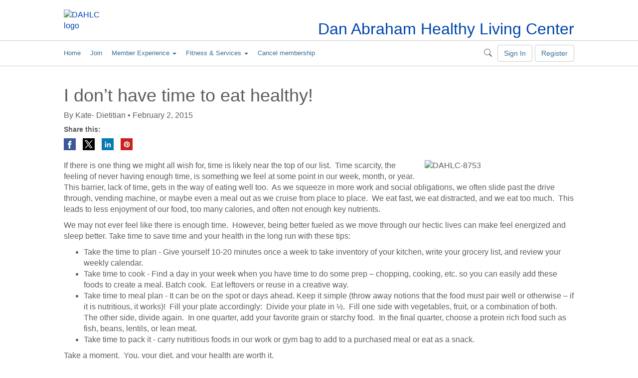

--- FILE ---
content_type: text/html; charset=UTF-8
request_url: https://dahlc.mayoclinic.org/2015/02/02/i-dont-have-time-to-eat-healthy/?pg=1
body_size: 12361
content:
<!DOCTYPE html>
    <html lang="en-US">
    <!-- This is the velocity theme -->
    <head>
        <!-- Meta -->
        <meta charset="UTF-8">
        <meta name="viewport" content="width=device-width, initial-scale=1">
        <link rel="profile" href="http://gmpg.org/xfn/11">
        <meta http-equiv="X-UA-Compatible" content="IE-10" />
        <title>I don’t have time to eat healthy! | DAHLC</title>

        <!-- add wordpress hook -->
                <script type="text/javascript">
            chAnalyticsSendPageView = function(url) {return true;}
            chAnalyticsSendEvent = function(eventAction, data) {return true;}
            var chHistory = {elements: {}, data: {}};
            var chSiteUrl = "https://dahlc.mayoclinic.org/";
            var chCurrentPageUrl = "https://dahlc.mayoclinic.org/2015/02/02/i-dont-have-time-to-eat-healthy/";
            var chIsSubdirectorySite = false;
            var chSiteRoot = "/";
        </script>
        <meta name='robots' content='max-image-preview:large' />
<link rel='dns-prefetch' href='//cdn.prod-carehubs.net' />
<style id='wp-img-auto-sizes-contain-inline-css' type='text/css'>
img:is([sizes=auto i],[sizes^="auto," i]){contain-intrinsic-size:3000px 1500px}
/*# sourceURL=wp-img-auto-sizes-contain-inline-css */
</style>
<link rel='stylesheet' id='carehubs-app-mayo-general-css' href='https://dahlc.mayoclinic.org/wp-content/plugins/carehubs-app-custom-mayogeneral/Public/css/app-mayogeneral.css?ver=1.0.11' type='text/css' media='all' />
<link rel='stylesheet' id='carehubs-app-integrations-css' href='https://dahlc.mayoclinic.org/wp-content/plugins/carehubs-app-integrations/Public/css/app-integrations.css?ver=4.2.167' type='text/css' media='all' />
<link rel='stylesheet' id='carehubs-core-css' href='https://dahlc.mayoclinic.org/wp-content/plugins/carehubs-core/Public/css/app-core.css?ver=4.2.167' type='text/css' media='all' />
<link rel='stylesheet' id='wp-block-library-css' href='https://dahlc.mayoclinic.org/wp-includes/css/dist/block-library/style.min.css?ver=6.9' type='text/css' media='all' />
<style id='wp-block-library-theme-inline-css' type='text/css'>
.wp-block-audio :where(figcaption){color:#555;font-size:13px;text-align:center}.is-dark-theme .wp-block-audio :where(figcaption){color:#ffffffa6}.wp-block-audio{margin:0 0 1em}.wp-block-code{border:1px solid #ccc;border-radius:4px;font-family:Menlo,Consolas,monaco,monospace;padding:.8em 1em}.wp-block-embed :where(figcaption){color:#555;font-size:13px;text-align:center}.is-dark-theme .wp-block-embed :where(figcaption){color:#ffffffa6}.wp-block-embed{margin:0 0 1em}.blocks-gallery-caption{color:#555;font-size:13px;text-align:center}.is-dark-theme .blocks-gallery-caption{color:#ffffffa6}:root :where(.wp-block-image figcaption){color:#555;font-size:13px;text-align:center}.is-dark-theme :root :where(.wp-block-image figcaption){color:#ffffffa6}.wp-block-image{margin:0 0 1em}.wp-block-pullquote{border-bottom:4px solid;border-top:4px solid;color:currentColor;margin-bottom:1.75em}.wp-block-pullquote :where(cite),.wp-block-pullquote :where(footer),.wp-block-pullquote__citation{color:currentColor;font-size:.8125em;font-style:normal;text-transform:uppercase}.wp-block-quote{border-left:.25em solid;margin:0 0 1.75em;padding-left:1em}.wp-block-quote cite,.wp-block-quote footer{color:currentColor;font-size:.8125em;font-style:normal;position:relative}.wp-block-quote:where(.has-text-align-right){border-left:none;border-right:.25em solid;padding-left:0;padding-right:1em}.wp-block-quote:where(.has-text-align-center){border:none;padding-left:0}.wp-block-quote.is-large,.wp-block-quote.is-style-large,.wp-block-quote:where(.is-style-plain){border:none}.wp-block-search .wp-block-search__label{font-weight:700}.wp-block-search__button{border:1px solid #ccc;padding:.375em .625em}:where(.wp-block-group.has-background){padding:1.25em 2.375em}.wp-block-separator.has-css-opacity{opacity:.4}.wp-block-separator{border:none;border-bottom:2px solid;margin-left:auto;margin-right:auto}.wp-block-separator.has-alpha-channel-opacity{opacity:1}.wp-block-separator:not(.is-style-wide):not(.is-style-dots){width:100px}.wp-block-separator.has-background:not(.is-style-dots){border-bottom:none;height:1px}.wp-block-separator.has-background:not(.is-style-wide):not(.is-style-dots){height:2px}.wp-block-table{margin:0 0 1em}.wp-block-table td,.wp-block-table th{word-break:normal}.wp-block-table :where(figcaption){color:#555;font-size:13px;text-align:center}.is-dark-theme .wp-block-table :where(figcaption){color:#ffffffa6}.wp-block-video :where(figcaption){color:#555;font-size:13px;text-align:center}.is-dark-theme .wp-block-video :where(figcaption){color:#ffffffa6}.wp-block-video{margin:0 0 1em}:root :where(.wp-block-template-part.has-background){margin-bottom:0;margin-top:0;padding:1.25em 2.375em}
/*# sourceURL=/wp-includes/css/dist/block-library/theme.min.css */
</style>
<style id='classic-theme-styles-inline-css' type='text/css'>
/*! This file is auto-generated */
.wp-block-button__link{color:#fff;background-color:#32373c;border-radius:9999px;box-shadow:none;text-decoration:none;padding:calc(.667em + 2px) calc(1.333em + 2px);font-size:1.125em}.wp-block-file__button{background:#32373c;color:#fff;text-decoration:none}
/*# sourceURL=/wp-includes/css/classic-themes.min.css */
</style>
<link rel='stylesheet' id='carehubs_block_information_link_container-css' href='https://dahlc.mayoclinic.org/wp-content/plugins/carehubs-core/Core/Blocks/InformationLinkContainer/InformationLinkContainerBlock.css?ver=4.2.167' type='text/css' media='all' />
<link rel='stylesheet' id='carehubs_block_resource_group-css' href='https://dahlc.mayoclinic.org/wp-content/plugins/carehubs-core/Core/Blocks/ResourceGroup/ResourceGroupBlock.css?ver=4.2.167' type='text/css' media='all' />
<link rel='stylesheet' id='carehubs_block_youtube_overlay_playlist-css' href='https://dahlc.mayoclinic.org/wp-content/plugins/carehubs-core/Core/Blocks/YoutubeOverlayPlaylist/YoutubeOverlayPlaylistBlock.css?ver=4.2.167' type='text/css' media='all' />
<link rel='stylesheet' id='block-style-image-caption-alignment-css' href='https://dahlc.mayoclinic.org/wp-content/plugins/carehubs-core/Public/css/app-core-block-style-image-caption-alignment.css?ver=4.2.167' type='text/css' media='all' />
<style id='global-styles-inline-css' type='text/css'>
:root{--wp--preset--aspect-ratio--square: 1;--wp--preset--aspect-ratio--4-3: 4/3;--wp--preset--aspect-ratio--3-4: 3/4;--wp--preset--aspect-ratio--3-2: 3/2;--wp--preset--aspect-ratio--2-3: 2/3;--wp--preset--aspect-ratio--16-9: 16/9;--wp--preset--aspect-ratio--9-16: 9/16;--wp--preset--color--black: #000000;--wp--preset--color--cyan-bluish-gray: #abb8c3;--wp--preset--color--white: #ffffff;--wp--preset--color--pale-pink: #f78da7;--wp--preset--color--vivid-red: #cf2e2e;--wp--preset--color--luminous-vivid-orange: #ff6900;--wp--preset--color--luminous-vivid-amber: #fcb900;--wp--preset--color--light-green-cyan: #7bdcb5;--wp--preset--color--vivid-green-cyan: #00d084;--wp--preset--color--pale-cyan-blue: #8ed1fc;--wp--preset--color--vivid-cyan-blue: #0693e3;--wp--preset--color--vivid-purple: #9b51e0;--wp--preset--color--mc-blue: #0057b8;--wp--preset--color--mc-bright-blue: #009cde;--wp--preset--color--mc-bright-blue-alternate: #008BCC;--wp--preset--color--mc-body-text: #080808;--wp--preset--gradient--vivid-cyan-blue-to-vivid-purple: linear-gradient(135deg,rgb(6,147,227) 0%,rgb(155,81,224) 100%);--wp--preset--gradient--light-green-cyan-to-vivid-green-cyan: linear-gradient(135deg,rgb(122,220,180) 0%,rgb(0,208,130) 100%);--wp--preset--gradient--luminous-vivid-amber-to-luminous-vivid-orange: linear-gradient(135deg,rgb(252,185,0) 0%,rgb(255,105,0) 100%);--wp--preset--gradient--luminous-vivid-orange-to-vivid-red: linear-gradient(135deg,rgb(255,105,0) 0%,rgb(207,46,46) 100%);--wp--preset--gradient--very-light-gray-to-cyan-bluish-gray: linear-gradient(135deg,rgb(238,238,238) 0%,rgb(169,184,195) 100%);--wp--preset--gradient--cool-to-warm-spectrum: linear-gradient(135deg,rgb(74,234,220) 0%,rgb(151,120,209) 20%,rgb(207,42,186) 40%,rgb(238,44,130) 60%,rgb(251,105,98) 80%,rgb(254,248,76) 100%);--wp--preset--gradient--blush-light-purple: linear-gradient(135deg,rgb(255,206,236) 0%,rgb(152,150,240) 100%);--wp--preset--gradient--blush-bordeaux: linear-gradient(135deg,rgb(254,205,165) 0%,rgb(254,45,45) 50%,rgb(107,0,62) 100%);--wp--preset--gradient--luminous-dusk: linear-gradient(135deg,rgb(255,203,112) 0%,rgb(199,81,192) 50%,rgb(65,88,208) 100%);--wp--preset--gradient--pale-ocean: linear-gradient(135deg,rgb(255,245,203) 0%,rgb(182,227,212) 50%,rgb(51,167,181) 100%);--wp--preset--gradient--electric-grass: linear-gradient(135deg,rgb(202,248,128) 0%,rgb(113,206,126) 100%);--wp--preset--gradient--midnight: linear-gradient(135deg,rgb(2,3,129) 0%,rgb(40,116,252) 100%);--wp--preset--gradient--mc-black-overlay-gradient: linear-gradient(180deg, rgba(0,0,0,0) 27.4%, rgba(0,0,0,.56) 58.85%, rgba(0,0,0,.8) 100%);--wp--preset--font-size--small: 13px;--wp--preset--font-size--medium: 20px;--wp--preset--font-size--large: 36px;--wp--preset--font-size--x-large: 42px;--wp--preset--spacing--20: 0.44rem;--wp--preset--spacing--30: 0.67rem;--wp--preset--spacing--40: 1rem;--wp--preset--spacing--50: 1.5rem;--wp--preset--spacing--60: 2.25rem;--wp--preset--spacing--70: 3.38rem;--wp--preset--spacing--80: 5.06rem;--wp--preset--shadow--natural: 6px 6px 9px rgba(0, 0, 0, 0.2);--wp--preset--shadow--deep: 12px 12px 50px rgba(0, 0, 0, 0.4);--wp--preset--shadow--sharp: 6px 6px 0px rgba(0, 0, 0, 0.2);--wp--preset--shadow--outlined: 6px 6px 0px -3px rgb(255, 255, 255), 6px 6px rgb(0, 0, 0);--wp--preset--shadow--crisp: 6px 6px 0px rgb(0, 0, 0);}:root :where(.is-layout-flow) > :first-child{margin-block-start: 0;}:root :where(.is-layout-flow) > :last-child{margin-block-end: 0;}:root :where(.is-layout-flow) > *{margin-block-start: 24px;margin-block-end: 0;}:root :where(.is-layout-constrained) > :first-child{margin-block-start: 0;}:root :where(.is-layout-constrained) > :last-child{margin-block-end: 0;}:root :where(.is-layout-constrained) > *{margin-block-start: 24px;margin-block-end: 0;}:root :where(.is-layout-flex){gap: 24px;}:root :where(.is-layout-grid){gap: 24px;}body .is-layout-flex{display: flex;}.is-layout-flex{flex-wrap: wrap;align-items: center;}.is-layout-flex > :is(*, div){margin: 0;}body .is-layout-grid{display: grid;}.is-layout-grid > :is(*, div){margin: 0;}.has-black-color{color: var(--wp--preset--color--black) !important;}.has-cyan-bluish-gray-color{color: var(--wp--preset--color--cyan-bluish-gray) !important;}.has-white-color{color: var(--wp--preset--color--white) !important;}.has-pale-pink-color{color: var(--wp--preset--color--pale-pink) !important;}.has-vivid-red-color{color: var(--wp--preset--color--vivid-red) !important;}.has-luminous-vivid-orange-color{color: var(--wp--preset--color--luminous-vivid-orange) !important;}.has-luminous-vivid-amber-color{color: var(--wp--preset--color--luminous-vivid-amber) !important;}.has-light-green-cyan-color{color: var(--wp--preset--color--light-green-cyan) !important;}.has-vivid-green-cyan-color{color: var(--wp--preset--color--vivid-green-cyan) !important;}.has-pale-cyan-blue-color{color: var(--wp--preset--color--pale-cyan-blue) !important;}.has-vivid-cyan-blue-color{color: var(--wp--preset--color--vivid-cyan-blue) !important;}.has-vivid-purple-color{color: var(--wp--preset--color--vivid-purple) !important;}.has-mc-blue-color{color: var(--wp--preset--color--mc-blue) !important;}.has-mc-bright-blue-color{color: var(--wp--preset--color--mc-bright-blue) !important;}.has-mc-bright-blue-alternate-color{color: var(--wp--preset--color--mc-bright-blue-alternate) !important;}.has-mc-body-text-color{color: var(--wp--preset--color--mc-body-text) !important;}.has-black-background-color{background-color: var(--wp--preset--color--black) !important;}.has-cyan-bluish-gray-background-color{background-color: var(--wp--preset--color--cyan-bluish-gray) !important;}.has-white-background-color{background-color: var(--wp--preset--color--white) !important;}.has-pale-pink-background-color{background-color: var(--wp--preset--color--pale-pink) !important;}.has-vivid-red-background-color{background-color: var(--wp--preset--color--vivid-red) !important;}.has-luminous-vivid-orange-background-color{background-color: var(--wp--preset--color--luminous-vivid-orange) !important;}.has-luminous-vivid-amber-background-color{background-color: var(--wp--preset--color--luminous-vivid-amber) !important;}.has-light-green-cyan-background-color{background-color: var(--wp--preset--color--light-green-cyan) !important;}.has-vivid-green-cyan-background-color{background-color: var(--wp--preset--color--vivid-green-cyan) !important;}.has-pale-cyan-blue-background-color{background-color: var(--wp--preset--color--pale-cyan-blue) !important;}.has-vivid-cyan-blue-background-color{background-color: var(--wp--preset--color--vivid-cyan-blue) !important;}.has-vivid-purple-background-color{background-color: var(--wp--preset--color--vivid-purple) !important;}.has-mc-blue-background-color{background-color: var(--wp--preset--color--mc-blue) !important;}.has-mc-bright-blue-background-color{background-color: var(--wp--preset--color--mc-bright-blue) !important;}.has-mc-bright-blue-alternate-background-color{background-color: var(--wp--preset--color--mc-bright-blue-alternate) !important;}.has-mc-body-text-background-color{background-color: var(--wp--preset--color--mc-body-text) !important;}.has-black-border-color{border-color: var(--wp--preset--color--black) !important;}.has-cyan-bluish-gray-border-color{border-color: var(--wp--preset--color--cyan-bluish-gray) !important;}.has-white-border-color{border-color: var(--wp--preset--color--white) !important;}.has-pale-pink-border-color{border-color: var(--wp--preset--color--pale-pink) !important;}.has-vivid-red-border-color{border-color: var(--wp--preset--color--vivid-red) !important;}.has-luminous-vivid-orange-border-color{border-color: var(--wp--preset--color--luminous-vivid-orange) !important;}.has-luminous-vivid-amber-border-color{border-color: var(--wp--preset--color--luminous-vivid-amber) !important;}.has-light-green-cyan-border-color{border-color: var(--wp--preset--color--light-green-cyan) !important;}.has-vivid-green-cyan-border-color{border-color: var(--wp--preset--color--vivid-green-cyan) !important;}.has-pale-cyan-blue-border-color{border-color: var(--wp--preset--color--pale-cyan-blue) !important;}.has-vivid-cyan-blue-border-color{border-color: var(--wp--preset--color--vivid-cyan-blue) !important;}.has-vivid-purple-border-color{border-color: var(--wp--preset--color--vivid-purple) !important;}.has-mc-blue-border-color{border-color: var(--wp--preset--color--mc-blue) !important;}.has-mc-bright-blue-border-color{border-color: var(--wp--preset--color--mc-bright-blue) !important;}.has-mc-bright-blue-alternate-border-color{border-color: var(--wp--preset--color--mc-bright-blue-alternate) !important;}.has-mc-body-text-border-color{border-color: var(--wp--preset--color--mc-body-text) !important;}.has-vivid-cyan-blue-to-vivid-purple-gradient-background{background: var(--wp--preset--gradient--vivid-cyan-blue-to-vivid-purple) !important;}.has-light-green-cyan-to-vivid-green-cyan-gradient-background{background: var(--wp--preset--gradient--light-green-cyan-to-vivid-green-cyan) !important;}.has-luminous-vivid-amber-to-luminous-vivid-orange-gradient-background{background: var(--wp--preset--gradient--luminous-vivid-amber-to-luminous-vivid-orange) !important;}.has-luminous-vivid-orange-to-vivid-red-gradient-background{background: var(--wp--preset--gradient--luminous-vivid-orange-to-vivid-red) !important;}.has-very-light-gray-to-cyan-bluish-gray-gradient-background{background: var(--wp--preset--gradient--very-light-gray-to-cyan-bluish-gray) !important;}.has-cool-to-warm-spectrum-gradient-background{background: var(--wp--preset--gradient--cool-to-warm-spectrum) !important;}.has-blush-light-purple-gradient-background{background: var(--wp--preset--gradient--blush-light-purple) !important;}.has-blush-bordeaux-gradient-background{background: var(--wp--preset--gradient--blush-bordeaux) !important;}.has-luminous-dusk-gradient-background{background: var(--wp--preset--gradient--luminous-dusk) !important;}.has-pale-ocean-gradient-background{background: var(--wp--preset--gradient--pale-ocean) !important;}.has-electric-grass-gradient-background{background: var(--wp--preset--gradient--electric-grass) !important;}.has-midnight-gradient-background{background: var(--wp--preset--gradient--midnight) !important;}.has-mc-black-overlay-gradient-gradient-background{background: var(--wp--preset--gradient--mc-black-overlay-gradient) !important;}.has-small-font-size{font-size: var(--wp--preset--font-size--small) !important;}.has-medium-font-size{font-size: var(--wp--preset--font-size--medium) !important;}.has-large-font-size{font-size: var(--wp--preset--font-size--large) !important;}.has-x-large-font-size{font-size: var(--wp--preset--font-size--x-large) !important;}
:root :where(.wp-block-pullquote){font-size: 1.5em;line-height: 1.6;}
/*# sourceURL=global-styles-inline-css */
</style>
<link rel='stylesheet' id='velocity-theme-bootstrap-css-css' href='https://dahlc.mayoclinic.org/wp-content/themes/velocity/Public/css/bootstrap.min.css?ver=1.0.73' type='text/css' media='all' />
<link rel='stylesheet' id='velocity-theme-css-css' href='https://dahlc.mayoclinic.org/wp-content/themes/velocity/style.css?ver=1.0.73' type='text/css' media='all' />
<script type="text/javascript" src="https://dahlc.mayoclinic.org/wp-includes/js/jquery/jquery.min.js?ver=3.7.1" id="jquery-core-js"></script>
<link rel='shortlink' href='https://dahlc.mayoclinic.org/?p=3690' />
<meta name="description" content="If there is one thing we might all wish for, time is likely near the top of our list.  Time [...]" /> <meta property="og:site_name" content="https://dahlc.mayoclinic.org/" />
<meta property="og:type" content="article" />
<meta property="og:title" content="I don’t have time to eat healthy! &raquo; DAHLC" />
<meta property="og:description" content="If there is one thing we might all wish for, time is likely near the top of our list.  Time [...]" />    <meta property="og:image" content="https://cdn.prod-carehubs.net/n1/d4fe2aba09187cb4/uploads/2015/01/DAHLC-8753-300x200.jpg" /><meta property="og:url" content="https://dahlc.mayoclinic.org/2015/02/02/i-dont-have-time-to-eat-healthy/" /><meta property="twitter:card" content="summary_large_image" />
<meta property="twitter:domain" content="https://dahlc.mayoclinic.org/" />
<meta property="twitter:title" content="I don’t have time to eat healthy! &raquo; DAHLC" />
<meta property="twitter:description" content="If there is one thing we might all wish for, time is likely near the top of our list.  Time [...]" />  <meta property="twitter:image" content="https://cdn.prod-carehubs.net/n1/d4fe2aba09187cb4/uploads/2015/01/DAHLC-8753-300x200.jpg" /><meta property="twitter:url" content="https://dahlc.mayoclinic.org/2015/02/02/i-dont-have-time-to-eat-healthy/" />
            <script>
                var _dl = {"content_breadcrumb_num2":"Blog","content_breadcrumb_num3":"I don\u2019t have time to eat healthy!","content_breadcrumb_num4":null,"version":"1.0.3"};
                var _trackAnalytics = function(){};
            </script>
            <script type="text/javascript" src="https://nexus.ensighten.com/mayo_clinic/dahlcprod/Bootstrap.js" async></script>        <script>
        document.addEventListener("DOMContentLoaded", function(event) {
            jQuery('body').on('chAfterAjax', function (event, target) {
                // Load the analytics via ajax and append it the body.
                jQuery.ajax({
                  url: "https://dahlc.mayoclinic.org/api-analytics/get-events/",
                  method: 'POST',
                  headers: { 'X-CAREHUBS-VIA-AJAX': 'true', 'X-CAREHUBS-FASTLOAD': jq('meta[name=mvc-fastload]').attr('data-request-id') },
                })
                .done(function( data ) {
                    jQuery("body").append(data);
                });
            });
        });
        </script>
              <link rel="apple-touch-icon" href="https://dahlc.mayoclinic.org/wp-content/plugins/carehubs-core/Public/images/carehubs-iOS.png"/>
      <link rel="icon" href="https://dahlc.mayoclinic.org/wp-content/plugins/carehubs-core/Public/images/carehubs-iOS.png" type="image/x-icon" />
      <link rel="shortcut icon" href="https://dahlc.mayoclinic.org/wp-content/plugins/carehubs-core/Public/images/carehubs-iOS.png" type="image/x-icon" /><script>jq = jQuery;</script><style>:root{}</style><link rel="preload" href="https://dahlc.mayoclinic.org/wp-content/plugins/carehubs-core/Public/css/app-core-deferred.css?ver=4.2.167" as="style" onload="this.onload=null;this.rel='stylesheet'" id="app-core-deferred-css">
      <noscript><link rel="stylesheet" id="app-core-deferred-css" href="https://dahlc.mayoclinic.org/wp-content/plugins/carehubs-core/Public/css/app-core-deferred.css?ver=4.2.167"></noscript><link rel="preload" href="https://dahlc.mayoclinic.org/wp-content/plugins/carehubs-core/Public/third-party-files/bootstrap-icons/bootstrap-icons.min.css?ver=4.2.167" as="style" onload="this.onload=null;this.rel='stylesheet'" id="app-core-bootstrap-icons-css">
      <noscript><link rel="stylesheet" id="app-core-bootstrap-icons-css" href="https://dahlc.mayoclinic.org/wp-content/plugins/carehubs-core/Public/third-party-files/bootstrap-icons/bootstrap-icons.min.css?ver=4.2.167"></noscript><link rel="preload" href="/wp-content/themes/velocity/Public/css/velocity-deferred.css?ver=1.0.73" as="style" onload="this.onload=null;this.rel='stylesheet'" id="velocity-deferred-css">
      <noscript><link rel="stylesheet" id="velocity-deferred-css" href="/wp-content/themes/velocity/Public/css/velocity-deferred.css?ver=1.0.73"></noscript>      <script>
        // Adjustments for preloading on ie. "window.document.documentMode" only fires on IE.
        window.addEventListener('load', function() {
            if (window.document.documentMode) {
              // Dynamically load the things that relied on preload.
              var links = document.getElementsByTagName('link');
              for (var i = 0; i < links.length; i++) {
                  var link = links[i];
                  // qualify links to those with rel=preload and as=style attrs
                  if (link.rel === 'preload' && link.getAttribute('as') === 'style') {
                      // prevent re-running on link
                      link.setAttribute('rel', 'stylesheet');
                      // Set the onload to null to prevent the load from happening again if a 3rd-party library includes a polyfill or fires another load event.
                      link.setAttribute('onload', '');
                  }
              }
            }
        });
      </script><link rel="canonical" href="https://dahlc.mayoclinic.org/2015/02/02/i-dont-have-time-to-eat-healthy/" />


        <link rel="preconnect" href="https://fonts.googleapis.com">
<link rel="preconnect" href="https://fonts.gstatic.com" crossorigin>
<link href="https://fonts.googleapis.com/css2?family=Roboto:ital,wght@0,100;0,300;0,400;0,500;0,700;0,900;1,100;1,300;1,400;1,500;1,700;1,900&display=swap" rel="stylesheet"><style>
        body{color: #5b5e5d; font-family: Arial !important; font-size: 12pt !important;}
.ch-container, .ch-resolution {max-width:1054px;}
div.ch-main, div.ch-sidebar {
  margin-top: 20px;
}
.header-content {padding-top:9px;font-family: 'Roboto', sans-serif;}
.header-default .site-logo-img {
  height: auto;
  max-width: 75px;
}

.wp-block-button__link:active, .wp-block-button__link:focus, .wp-block-button__link:hover, .wp-block-button__link:visited {color:inherit;}

@media (min-width:1001px) {
	.navbar-default {background:rgba(255,255,255,0.9);border-color:#cdcdcd;}
	.navbar ul li a {
	    color: #356C94 !important;
	}
	.navbar ul li {font-size: 13px;}
	.nav:not(.smartnav-icons):not(.smartnav-buttons) > li > a {padding: 15px 19px 15px 0px !important}
	.navbar-default .navbar-nav > .active > a, .navbar-default .navbar-nav > .active > a:focus, .navbar-default .navbar-nav > .active > a:hover {background:none !important;}

	.navbar-default .navbar-nav > .open > a, .navbar-default .navbar-nav > .open > a:focus, .navbar-default .navbar-nav > .open > a:hover {background:none !important;}

	#hubnav-search {float:right;}
	#hubnav-search button {background:none !important;border:none !important;height:50px;}
	.navbar #searchform input {width: 250px;border: 1px solid #000 !important;float:right;margin-top: 8px;margin-right: 16px;}
	.smartnav-icons {margin-left:8px;}
}
@media (max-width: 1000px) {
	#hubnav-search, .navbar #searchform {display:none;}
}

#footer {margin-top:20px;}
aside.widget h3 {
  font-size: 18px;
  line-height: 27px;
  margin-top: 0px;
}
div.footer-fluid aside.widget {
  float: left;
  margin-right: 20px;
}
aside.widget {
  margin-bottom: 20px;
}


/* class embed */
.GXPTitle h6 {font-size: 16px;}

.has-white-color a {color: #fff;}
.has-white-color a:hover {color: #fff;}
        </style>
        <script>
        
        </script>
        <style>body {
                font-family: "Helvetica Neue",Helvetica,Arial,sans-serif;
            }a {color: var(--ch-link-color);}h1,h2,h3,h4,h5,h6,.h1,.h2,.h3,.h4,.h5,.h6 {
                font-family: "Helvetica Neue",Helvetica,Arial,sans-serif;
            }body, p {
                color: var(--ch-text-color);
            }:root {--ch-link-color: #0046AD;--ch-text-color: #5B5E5D;}</style>    
<script>(window.BOOMR_mq=window.BOOMR_mq||[]).push(["addVar",{"rua.upush":"false","rua.cpush":"false","rua.upre":"false","rua.cpre":"false","rua.uprl":"false","rua.cprl":"false","rua.cprf":"false","rua.trans":"","rua.cook":"false","rua.ims":"false","rua.ufprl":"false","rua.cfprl":"false","rua.isuxp":"false","rua.texp":"norulematch","rua.ceh":"false","rua.ueh":"false","rua.ieh.st":"0"}]);</script>
                              <script>!function(e){var n="https://s.go-mpulse.net/boomerang/";if("False"=="True")e.BOOMR_config=e.BOOMR_config||{},e.BOOMR_config.PageParams=e.BOOMR_config.PageParams||{},e.BOOMR_config.PageParams.pci=!0,n="https://s2.go-mpulse.net/boomerang/";if(window.BOOMR_API_key="NJZT6-H67D6-8KWPT-88NKA-6UV3Y",function(){function e(){if(!o){var e=document.createElement("script");e.id="boomr-scr-as",e.src=window.BOOMR.url,e.async=!0,i.parentNode.appendChild(e),o=!0}}function t(e){o=!0;var n,t,a,r,d=document,O=window;if(window.BOOMR.snippetMethod=e?"if":"i",t=function(e,n){var t=d.createElement("script");t.id=n||"boomr-if-as",t.src=window.BOOMR.url,BOOMR_lstart=(new Date).getTime(),e=e||d.body,e.appendChild(t)},!window.addEventListener&&window.attachEvent&&navigator.userAgent.match(/MSIE [67]\./))return window.BOOMR.snippetMethod="s",void t(i.parentNode,"boomr-async");a=document.createElement("IFRAME"),a.src="about:blank",a.title="",a.role="presentation",a.loading="eager",r=(a.frameElement||a).style,r.width=0,r.height=0,r.border=0,r.display="none",i.parentNode.appendChild(a);try{O=a.contentWindow,d=O.document.open()}catch(_){n=document.domain,a.src="javascript:var d=document.open();d.domain='"+n+"';void(0);",O=a.contentWindow,d=O.document.open()}if(n)d._boomrl=function(){this.domain=n,t()},d.write("<bo"+"dy onload='document._boomrl();'>");else if(O._boomrl=function(){t()},O.addEventListener)O.addEventListener("load",O._boomrl,!1);else if(O.attachEvent)O.attachEvent("onload",O._boomrl);d.close()}function a(e){window.BOOMR_onload=e&&e.timeStamp||(new Date).getTime()}if(!window.BOOMR||!window.BOOMR.version&&!window.BOOMR.snippetExecuted){window.BOOMR=window.BOOMR||{},window.BOOMR.snippetStart=(new Date).getTime(),window.BOOMR.snippetExecuted=!0,window.BOOMR.snippetVersion=12,window.BOOMR.url=n+"NJZT6-H67D6-8KWPT-88NKA-6UV3Y";var i=document.currentScript||document.getElementsByTagName("script")[0],o=!1,r=document.createElement("link");if(r.relList&&"function"==typeof r.relList.supports&&r.relList.supports("preload")&&"as"in r)window.BOOMR.snippetMethod="p",r.href=window.BOOMR.url,r.rel="preload",r.as="script",r.addEventListener("load",e),r.addEventListener("error",function(){t(!0)}),setTimeout(function(){if(!o)t(!0)},3e3),BOOMR_lstart=(new Date).getTime(),i.parentNode.appendChild(r);else t(!1);if(window.addEventListener)window.addEventListener("load",a,!1);else if(window.attachEvent)window.attachEvent("onload",a)}}(),"".length>0)if(e&&"performance"in e&&e.performance&&"function"==typeof e.performance.setResourceTimingBufferSize)e.performance.setResourceTimingBufferSize();!function(){if(BOOMR=e.BOOMR||{},BOOMR.plugins=BOOMR.plugins||{},!BOOMR.plugins.AK){var n=""=="true"?1:0,t="",a="gqhk5cqx3tm262lunmhq-f-5adc22915-clientnsv4-s.akamaihd.net",i="false"=="true"?2:1,o={"ak.v":"39","ak.cp":"1439332","ak.ai":parseInt("887190",10),"ak.ol":"0","ak.cr":9,"ak.ipv":4,"ak.proto":"h2","ak.rid":"5a77f344","ak.r":47605,"ak.a2":n,"ak.m":"a","ak.n":"essl","ak.bpcip":"52.14.174.0","ak.cport":48464,"ak.gh":"23.45.126.207","ak.quicv":"","ak.tlsv":"tls1.3","ak.0rtt":"","ak.0rtt.ed":"","ak.csrc":"-","ak.acc":"","ak.t":"1769237263","ak.ak":"hOBiQwZUYzCg5VSAfCLimQ==MBWhchL3YdRl3k2xoOoA6twKeOK4qauSIdo8EQ4wjY++il97wkXSt7oIWy05TfP+2B2ESguDJTAe1yG5IWE2doB1fVc18dpop0m3Ts9JA8TJj56/csL2aLGeR+gBwv0hoAwOUKdz09VdCuUWvzt7NQXwfHrthVOt2kaNZaHWDyq54YG3A6Jy6O9i/61yHaDQVv7AL4arrIOooxAniZfeY4oZ9+ZIplio0ulc18FgXdWx/7YmUWanPTDgaAKZ0Ocp1CGI/h+rGBsgo+32spag2Zv0Zb1ccJny8It7Xwlk+QmKeohwWtzYW4z8/GvwqmoFmU97h9pBA6FDB6cbAX6UcPVT66LJMTZvmajxD1y+5Ms2gX71CFjtpBihvq6E0TQIpylHmenMLXISBN8OU1rp8tkdufqzbxyCgQtb6aaTqk4=","ak.pv":"11","ak.dpoabenc":"","ak.tf":i};if(""!==t)o["ak.ruds"]=t;var r={i:!1,av:function(n){var t="http.initiator";if(n&&(!n[t]||"spa_hard"===n[t]))o["ak.feo"]=void 0!==e.aFeoApplied?1:0,BOOMR.addVar(o)},rv:function(){var e=["ak.bpcip","ak.cport","ak.cr","ak.csrc","ak.gh","ak.ipv","ak.m","ak.n","ak.ol","ak.proto","ak.quicv","ak.tlsv","ak.0rtt","ak.0rtt.ed","ak.r","ak.acc","ak.t","ak.tf"];BOOMR.removeVar(e)}};BOOMR.plugins.AK={akVars:o,akDNSPreFetchDomain:a,init:function(){if(!r.i){var e=BOOMR.subscribe;e("before_beacon",r.av,null,null),e("onbeacon",r.rv,null,null),r.i=!0}return this},is_complete:function(){return!0}}}}()}(window);</script></head>

    <body class="wp-singular post-template-default single single-post postid-3690 single-format-standard wp-embed-responsive wp-theme-velocity category-blog category-nutrition tag-blog tag-eat-well tag-food tag-nutrition"> <!-- <button data-location="#navigation" class="ch-aria-skip-link" tabindex="0">Skip to Navigation</button> -->
<button data-location="#main" class="ch-aria-skip-link" tabindex="0">Skip to Content</button>
<header id="header">
    <div class="header-default">
    <div class="header-content">
        <div class="container ch-container">
                <div class="site-logo">
        <a href="https://dahlc.mayoclinic.org/" target="_self">
            <img class="img-responsive site-logo-img" src="https://cdn.prod-carehubs.net/n1/748e8fe697af5de8/uploads/2023/11/mayo_black_64.png" alt="DAHLC logo">
        </a>
    </div> 
            <div class="site-title">
                <a href="/">Dan Abraham Healthy Living Center</a>
            </div>
        </div>
    </div>
</div>
<div class="navigation-default">
    <nav class="navbar navbar-default ch-sticky-nav navbar-static-top" id="navigation">
        <div class="container ch-container">
            <!-- Brand and toggle get grouped for better mobile display -->
            <div class="navbar-header">
                <form id="mobile-nav-search-form" method="get" action="https://dahlc.mayoclinic.org/index.php">
                    <div class="input-group" style="height: 100%;">
                        <label for="s" class="ch-visually-hidden">Search</label>
                        <input type="text" name="search" id="s" placeholder="Search"><br>
                        <div class="input-group-btn">
                            <button class="btn btn-default" type="submit"><i class="bi bi-search"></i></button>
                        </div>
                    </div>
                </form>
                <button type="button" class="navbar-toggle collapsed" data-toggle="collapse" data-target="#nav-default-navbar-collapse" aria-expanded="false">
                    <span class="sr-only">Toggle navigation</span>
                    <span class="icon-bar"></span>
                    <span class="icon-bar"></span>
                    <span class="icon-bar"></span>
                </button>
            </div>

            <!-- Collect the nav links, forms, and other content for toggling -->
            <div class="collapse navbar-collapse" id="nav-default-navbar-collapse">
                <ul class="nav navbar-nav"><li id="menu-item-633" class="menu-item menu-item-type-custom menu-item-object-custom menu-item-home menu-item-633"><a title="Home" href="https://dahlc.mayoclinic.org/">Home</a></li>
<li id="menu-item-529" class="menu-item menu-item-type-custom menu-item-object-custom menu-item-529"><a title="Join" href="https://dahlc.mayoclinic.org/membership-2/">Join</a></li>
<li id="menu-item-1772" class="menu-item menu-item-type-custom menu-item-object-custom menu-item-has-children menu-item-1772 dropdown ch-parent-dropdown-link-li"><a title="Member Experience" href="#/" data-toggle="dropdown" class="dropdown-toggle" role="button" aria-haspopup="true" aria-expanded="false" tabindex="0">Member Experience <span class="caret"></span></a>
<ul role="menu" class=" dropdown-menu">
	<li id="menu-item-10552" class="menu-item menu-item-type-custom menu-item-object-custom menu-item-10552"><a title="Our mission, our team" href="https://dahlc.mayoclinic.org/hubcap/dan-abraham/">Our mission, our team</a></li>
	<li id="menu-item-607" class="menu-item menu-item-type-custom menu-item-object-custom menu-item-607"><a title="Membership details" href="https://dahlc.mayoclinic.org/hubcap/facility-locations/">Membership details</a></li>
	<li id="menu-item-660780" class="menu-item menu-item-type-custom menu-item-object-custom menu-item-660780"><a title="Facility Tour" href="https://dahlc.mayoclinic.org/dahlc-tour/">Facility Tour</a></li>
	<li id="menu-item-660106" class="menu-item menu-item-type-custom menu-item-object-custom menu-item-660106"><a title="Hydromassage" href="https://dahlc.mayoclinic.org/hubcap/hydromassage/">Hydromassage</a></li>
	<li id="menu-item-10592" class="menu-item menu-item-type-custom menu-item-object-custom menu-item-10592"><a title="Our member moments" href="https://dahlc.mayoclinic.org/tag/member-success/">Our member moments</a></li>
	<li id="menu-item-10559" class="menu-item menu-item-type-custom menu-item-object-custom menu-item-10559"><a title="Blog: Recharge" href="https://dahlc.mayoclinic.org/hubcap/recharge/">Blog: Recharge</a></li>
	<li id="menu-item-10589" class="menu-item menu-item-type-custom menu-item-object-custom menu-item-10589"><a title="Center Café" href="https://dahlc.mayoclinic.org/hubcap/center-cafe/">Center Café</a></li>
</ul>
</li>
<li id="menu-item-690" class="menu-item menu-item-type-custom menu-item-object-custom menu-item-has-children menu-item-690 dropdown ch-parent-dropdown-link-li"><a title="Fitness &amp; Services" href="#/" data-toggle="dropdown" class="dropdown-toggle" role="button" aria-haspopup="true" aria-expanded="false" tabindex="0">Fitness &amp; Services <span class="caret"></span></a>
<ul role="menu" class=" dropdown-menu">
	<li id="menu-item-10545" class="menu-item menu-item-type-custom menu-item-object-custom menu-item-10545"><a title="Fitness Class Schedule" href="https://dahlc.mayoclinic.org/hubcap/drop-in-class-schedule/">Fitness Class Schedule</a></li>
	<li id="menu-item-15157" class="menu-item menu-item-type-custom menu-item-object-custom menu-item-15157"><a title="Printable Fitness Class Schedule" href="https://cdn.prod-carehubs.net/n1/d4fe2aba09187cb4/uploads/2026/01/2026-T1-January-Final-.pdf">Printable Fitness Class Schedule</a></li>
	<li id="menu-item-661321" class="menu-item menu-item-type-custom menu-item-object-custom menu-item-661321"><a title="Class Descriptions" href="https://cdn.prod-carehubs.net/n1/d4fe2aba09187cb4/uploads/2026/01/Tri-1-Class-Descriptions-2026.pdf">Class Descriptions</a></li>
	<li id="menu-item-661844" class="menu-item menu-item-type-post_type menu-item-object-page menu-item-661844"><a title="Small Group Training" href="https://dahlc.mayoclinic.org/small-group-training/">Small Group Training</a></li>
	<li id="menu-item-661984" class="menu-item menu-item-type-post_type menu-item-object-page menu-item-661984"><a title="Body Composition Assessment" href="https://dahlc.mayoclinic.org/track-your-progress-with-a-body-composition-assessment/">Body Composition Assessment</a></li>
	<li id="menu-item-10561" class="menu-item menu-item-type-custom menu-item-object-custom menu-item-10561"><a title="YouTube Workouts" href="https://www.youtube.com/user/TheDAHLC/playlists">YouTube Workouts</a></li>
</ul>
</li>
<li id="menu-item-660105" class="menu-item menu-item-type-custom menu-item-object-custom menu-item-660105"><a title="Cancel membership" href="https://dahlc.mayoclinic.org/2014/02/06/how-do-i-cancel-my-membership/">Cancel membership</a></li>
</ul>

			  
                    <ul class="smartnav-buttons nav navbar-nav navbar-right">
        <li class="smartnav-login"><a href="https://dahlc.mayoclinic.org/login/?redirect_to=https%3A%2F%2Fdahlc.mayoclinic.org%2F2015%2F02%2F02%2Fi-dont-have-time-to-eat-healthy%2F%3Fpg%3D1" class="btn btn-default navbar-btn" rel="nofollow">Sign In</a></li>            <li class="smartnav-register"><a href="https://dahlc.mayoclinic.org/register/?redirect_to=https%3A%2F%2Fdahlc.mayoclinic.org%2F2015%2F02%2F02%2Fi-dont-have-time-to-eat-healthy%2F%3Fpg%3D1" class="btn btn-default navbar-btn" rel="nofollow">Register</a></li>    </ul>
			  <div id="hubnav-search">
				  <button title="Search"><span class="bi bi-search"></span></button>
			  </div>
						<form action="/search" id="searchform" method="get" style="display:none!important;">
						<input type="text" name="search" onfocus="if (this.value == 'Enter keywords here') {this.value = '';}" onblur="if (this.value == '') {this.value = 'Enter keywords here';}" value="Enter keywords here">
					</form>
					
            </div><!-- /.navbar-collapse -->
        </div><!-- /.container-fluid -->
    </nav>
</div></header><!-- Partial cache version delivered by HubScale --><main id="main">
                        <div class="ch-pre-content-placeholder"></div>                                                     <div class="container ch-container">
                            <div class="row"><div class="ch-main col-sm-12"><!-- Partial cache version delivered by HubScale -->
<div class="post-title">
    <h1>I don’t have time to eat healthy!</h1>
</div>
<div class="post-meta">
    <div class="meta-author">
        <span class="byline-author"><span class="pre-author">By </span><span class="author">Kate- Dietitian</span></span><span class="byline-separator"> • </span>February 2, 2015    </div>
    <div class="clear"></div>
    
<div class="ch-social-share">
	<h5 class="social-share-label">Share this:</h5>
	<div class="social-share">
		<a class="service share-facebook" data-service="facebook" href="https://www.facebook.com/sharer/sharer.php?u=https%3A%2F%2Fdahlc.mayoclinic.org%2F2015%2F02%2F02%2Fi-dont-have-time-to-eat-healthy%2F%3Fpg%3D1">
							<img src="https://dahlc.mayoclinic.org/wp-content/plugins/carehubs-app-integrations/Public/images/DefaultSocialIcons/24-facebook.jpg" alt="Share to facebook">
						</a><a class="service share-twitter" data-service="twitter" href="https://twitter.com/intent/tweet?url=https%3A%2F%2Fdahlc.mayoclinic.org%2F2015%2F02%2F02%2Fi-dont-have-time-to-eat-healthy%2F%3Fpg%3D1">
							<img src="https://dahlc.mayoclinic.org/wp-content/plugins/carehubs-app-integrations/Public/images/DefaultSocialIcons/24-twitter.jpg" alt="Share to twitter">
						</a><a class="service share-linkedin" data-service="linkedin" href="https://www.linkedin.com/shareArticle?mini=true&#038;url=https%3A%2F%2Fdahlc.mayoclinic.org%2F2015%2F02%2F02%2Fi-dont-have-time-to-eat-healthy%2F%3Fpg%3D1">
							<img src="https://dahlc.mayoclinic.org/wp-content/plugins/carehubs-app-integrations/Public/images/DefaultSocialIcons/24-linkedin.jpg" alt="Share to linkedin">
						</a><a class="service share-pinterest" data-service="pinterest" href="https://pinterest.com/pin/create/button/?url=https%3A%2F%2Fdahlc.mayoclinic.org%2F2015%2F02%2F02%2Fi-dont-have-time-to-eat-healthy%2F%3Fpg%3D1&#038;description=I%20don’t%20have%20time%20to%20eat%20healthy!%20&raquo;%20DAHLC&#038;media=https://cdn.prod-carehubs.net/n1/d4fe2aba09187cb4/uploads/2015/01/DAHLC-8753-300x200.jpg">
							<img src="https://dahlc.mayoclinic.org/wp-content/plugins/carehubs-app-integrations/Public/images/DefaultSocialIcons/24-pinterest.jpg" alt="Share to pinterest">
						</a>	</div>
	<div class="clear"></div>
</div>
</div>
<p><img fetchpriority="high" decoding="async" class="alignright size-medium wp-image-3898" src="https://cdn.prod-carehubs.net/n1/d4fe2aba09187cb4/uploads/2015/01/DAHLC-8753-300x200.jpg" alt="DAHLC-8753" width="300" height="200" srcset="https://cdn.prod-carehubs.net/n1/d4fe2aba09187cb4/uploads/2015/01/DAHLC-8753-300x200.jpg 300w, https://cdn.prod-carehubs.net/n1/d4fe2aba09187cb4/uploads/2015/01/DAHLC-8753-1024x683.jpg 1024w" sizes="(max-width: 300px) 100vw, 300px" />If there is one thing we might all wish for, time is likely near the top of our list.  Time scarcity, the feeling of never having enough time, is something we feel at some point in our week, month, or year.  This barrier, lack of time, gets in the way of eating well too.  As we squeeze in more work and social obligations, we often slide past the drive through, vending machine, or maybe even a meal out as we cruise from place to place.  We eat fast, we eat distracted, and we eat too much.  This leads to less enjoyment of our food, too many calories, and often not enough key nutrients.<!--more--></p>
<p>We may not ever feel like there is enough time.  However, being better fueled as we move through our hectic lives can make feel energized and sleep better. Take time to save time and your health in the long run with these tips:</p>
<ul>
<li>Take the time to plan - Give yourself 10-20 minutes once a week to take inventory of your kitchen, write your grocery list, and review your weekly calendar.</li>
<li>Take time to cook - Find a day in your week when you have time to do some prep – chopping, cooking, etc. so you can easily add these foods to create a meal. Batch cook.  Eat leftovers or reuse in a creative way.</li>
<li>Take time to meal plan - It can be on the spot or days ahead. Keep it simple (throw away notions that the food must pair well or otherwise – if it is nutritious, it works)!  Fill your plate accordingly:  Divide your plate in ½.  Fill one side with vegetables, fruit, or a combination of both.  The other side, divide again.  In one quarter, add your favorite grain or starchy food.  In the final quarter, choose a protein rich food such as fish, beans, lentils, or lean meat.</li>
<li>Take time to pack it - carry nutritious foods in our work or gym bag to add to a purchased meal or eat as a snack.</li>
</ul>
<p>Take a moment.  You, your diet, and your health are worth it,</p>
<p>Kate</p>
</div>
                            </div>
                        </div>
                    </main><!-- Partial cache version delivered by HubScale --><!-- velocity theme footer --><footer id="footer">
    <div class="customFooter container ch-container"><div id="footer" class="footer-fluid" style="margin-top:0px; font-size: 10pt !important;">
      	<div class="row">
      		<div class="col-sm-6 col-xs-12">
      			<aside id="text-2" class="widget widget_text">
      				<h3 class="widget-title text-bold text-underline">Downtown Location - DAHLC</h3>
                      <div class="textwidget">
                      	<p><strong>Check-in at:</strong> Lobby Level Check-In Desk, Lo-101-3</p>
                      	<p><strong>Facility Hours</strong> <br>
                              Open 24 hours/day; 7 days/week<br>
                              **See below for detailed locker room, natatorium and guest hours**</p>
                          <p><strong>Staffed Desk Hours</strong> <br>
                              (Guests welcome with registration at front desk during these hours) <br>
                      		Monday - Friday: 4:30am - 7:00pm<br>
                      		Saturday & Sunday: 7:00am - 3:00pm</p>
                      	<p><strong>Natatorium Hours</strong><br>
                      		(Pools, Whirlpools, Steam Rooms)<br>
                      		Monday - Friday: 4:30am – 7:00pm<br>
                      		Saturday & Sunday:  7:00am - 3:30pm</p>
                      	<p><strong>Mayo Clinic Observed Holidays</strong><br>
                              (Active members only)<br>
                              Pools/Whirlpools/Steam Rooms CLOSED</p>
                      	<p><strong>Locker Rooms</strong><br>
                      		11:00pm - 3:30am Daily CLOSED</p>
                      </div>
      			</aside>
      		</div>
      		<div class="col-sm-6 col-xs-12">
      			<aside id="text-3" class="widget widget_text">
      				<h3 class="widget-title text-bold text-underline">Saint Marys Hospital Location - Generose</h3>
      				<div class="textwidget">
      					<p><strong>Check-in at:</strong> Main Floor, Mn-100</p>
      					<p><strong>Staffed Hours:</strong> None</p>
      					<p><strong>Self-Service Hours:(active members only)</strong><br>
      						24/7 facility</p>
      				</div>
      			</aside>
      		</div>
      	</div>
      	<div class="row">
      		<div class="col-sm-6 col-xs-12">
      			<aside id="text-2" class="widget widget_text">
      				<div class="textwidget">
      					<p>Dan Abraham Healthy Living Center Location</p>
      					<p>565 1st St SW<br>
      						Rochester, MN</p>
      				</div>
      			</aside>
      		</div>
      		<div class="col-sm-6 col-xs-12">
      			<aside id="text-3" class="widget widget_text">
      				<div class="textwidget">
      					<p>Mayo Clinic Hospital - Saint Marys Campus Location<br>
      						Generose Building<br>Rochester, Minn.</p>

      				</div>
      			</aside>
      		</div>
      	</div>
      	<div class="row">
      		<div class="col-sm-6 col-xs-12">
      			<aside id="text-2" class="widget widget_text">
      				<div class="textwidget">
      					<p><a href="https://dahlc.mayoclinic.org/hubcap/contact-us/">CONTACT US</a></p>
      					<p class="login-link"><a href="/login">LOGIN</a></p>
      					<p class="join-link"><a href="/membership-2/">JOIN</a></p>
      				</div>
      			</aside>
      		</div>
      		<div class="col-sm-6 col-xs-12">
      			<aside id="text-3" class="widget widget_text">
      				<div class="textwidget">
      					<p>E-mail: <a href="mailto:dahlc@mayo.edu">dahlc@mayo.edu</a></p>
      					<p>Phone: 507-266-4688</p>

      				</div>
      			</aside>
      		</div>
      	</div>


      	<div class="clear"></div>
      </div></div></footer>
        <script type="speculationrules">
{"prefetch":[{"source":"document","where":{"and":[{"href_matches":"/*"},{"not":{"href_matches":["/wp-*.php","/wp-admin/*","/n1/d4fe2aba09187cb4/uploads/*","/wp-content/*","/wp-content/plugins/*","/wp-content/themes/velocity/*","/*\\?(.+)"]}},{"not":{"selector_matches":"a[rel~=\"nofollow\"]"}},{"not":{"selector_matches":".no-prefetch, .no-prefetch a"}}]},"eagerness":"conservative"}]}
</script>
<script type="text/javascript" src="https://dahlc.mayoclinic.org/wp-content/plugins/carehubs-app-integrations/Public/js/app-integrations.js?ver=4.2.167" id="carehubs-app-integrations-js"></script>
<script type="text/javascript" src="https://dahlc.mayoclinic.org/wp-includes/js/jquery/jquery.form.min.js?ver=4.3.0" id="jquery-form-js"></script>
<script type="text/javascript" src="https://dahlc.mayoclinic.org/wp-content/plugins/carehubs-core/Public/js/core.js?ver=4.2.167" id="carehubs-core-js"></script>
<script type="text/javascript" src="https://dahlc.mayoclinic.org/wp-content/themes/velocity/Public/js/velocity-theme.js?ver=1.0.73" id="velocity-theme-helper-js-js"></script>
<script type="text/javascript" src="https://dahlc.mayoclinic.org/wp-content/themes/velocity/Public/js/bootstrap.min.js?ver=1.0.73" id="bootstrap-js-js"></script>
      <div class="ch-ajax-symbol-modal"></div>        <script type="text/javascript">
          window.addEventListener("load", function() {
            console.log("No DD; run actions.");
            var phpResult = {"external_analytics_cache":""};
            jQuery.each(phpResult, function(k, v) {
                jQuery("body").append(v);
            });
            jQuery("body").trigger( "chJavascriptShutdownActionsHaveRun", [phpResult] );
            console.log("ch actions run");
          });
        </script>

        <script>
	/*
	* Smartnav search toggle
	*/
	jQuery(document).ready(function() {
		jQuery('#hubnav-search button').click(function(){
		    jQuery(".navbar #searchform").fadeToggle();
		});
	});
</script>        </body>
    </html><!-- Partial cache version delivered by HubScale -->